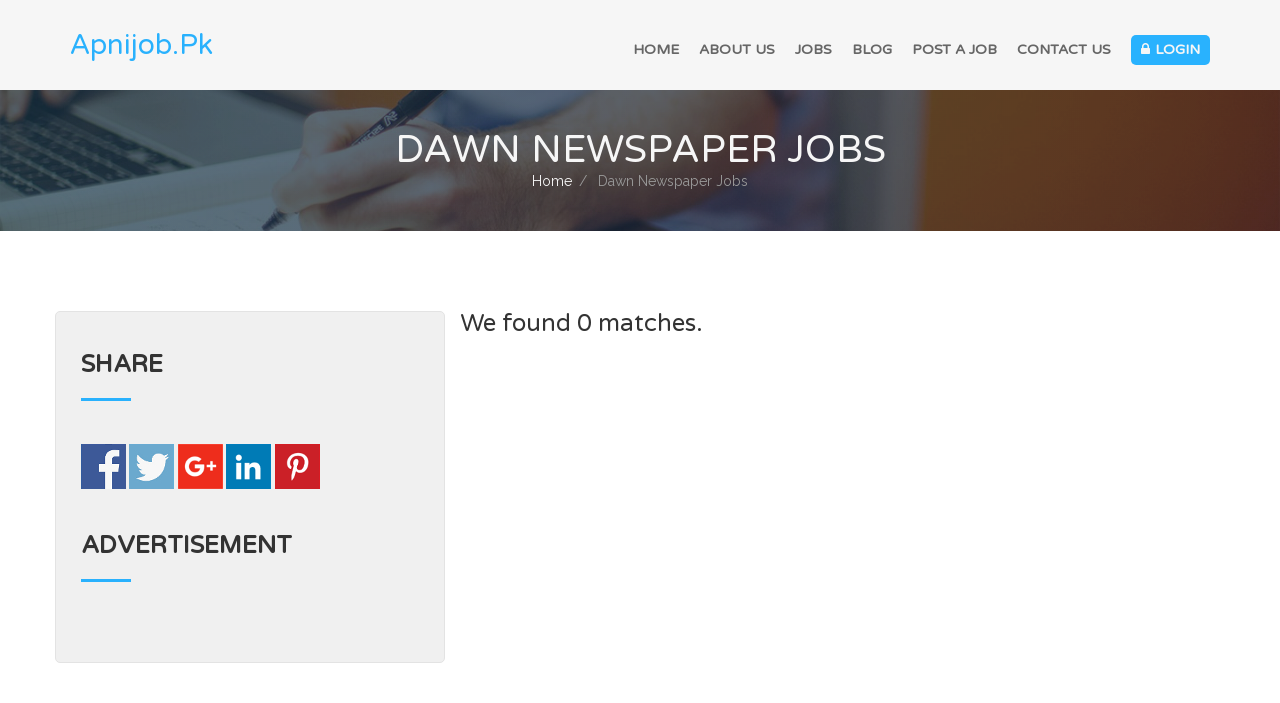

--- FILE ---
content_type: text/css
request_url: https://apnijob.pk/wp-content/themes/fjip/css/responsive.css
body_size: 3471
content:
/*------------------------------------------
  Responsive Grid Media Queries
--------------------------------------------*/
/* ---- Start of min-width 992px and max-width 1024px CSS ---- */
@media all and (min-width: 992px) and (max-width: 1200px) {
    /**************** 
		MAIN MENU
	****************/
    .navbar .navbar-nav > li > a {
        padding: 5px;
    }
    /**************** 
		LATEST NEWS SECTION
	****************/
    section#latest-news .blog-post .post-info:before,
    section#latest-news .blog-post .post-info:after {
        display: none;
    }
}

/* ---- Start of max-width 992px CSS ---- */

@media (max-width: 992px) {
    /**************** 
		MAIN MENU
	****************/
    /* Version 1 */
    nav.navbar {
        padding: 0;
    }
    .navbar-brand img {
        height: 34px;
    }
    .navbar-header {
        float: right !important;
    }
    .navbar-toggle {
        display: block !important;
        float: right !important;
        border-color: #443088 !important;
        margin-top: 15px;
        margin-right: 0;
    }
    .navbar-default .navbar-toggle .icon-bar {
        background: #443088;
    }
    .navbar-toggle:focus,
    .navbar-toggle:hover {
        background: none !important;
    }
    .navbar-collapse {
        display: none;
    }
    div#main-nav {
        max-height: 100% !important;
        height: 100% !important;
        border: 0;
        overflow-y: scroll !important;
    }
    div#main-nav ul.nav.navbar-nav {
        height: 100%;
        margin: 0;
        width: 100%;
    }
    div#main-nav ul li {
        width: 100%;
    }
    div#main-nav ul li a {
        padding: 10px 30px;
        z-index: 100;
        display: block;
        border-bottom: 1px solid #e3e3e3;
    }
    div#main-nav ul li:last-child a {
        border-bottom: 0;
    }
    div#main-nav ul li.open > a,
    div#main-nav ul li > a:hover {
        color: #666 !important;
    }
    div#main-nav ul li a i {
        display: inline-block;
        float: right;
    }
    /* Mobile Menu Title */
    .navbar .navbar-nav > li.mobile-title {
        display: block;
        text-transform: uppercase;
        color: #666;
        text-align: center;
        padding: 25px 0;
        border-bottom: 1px solid #e3e3e3;
    }
    /* Login Button */
    div#main-nav ul li.login-btn {
        margin: 25px 0 0 0;
    }
    div#main-nav ul li.login-btn a {
        width: 75%;
        margin: 0 auto;
        text-align: center;
    }
    div#main-nav ul li.login-btn a:hover {
        color: #f6f6f6 !important;
    }
    div#main-nav ul li.login-btn a i {
        float: none;
        padding-right: 5px;
    }
    /* Version 2 */
    .header2 nav {
        padding: 20px 0;
    }
    .header2 .navbar-header {
        display: inline-block;
        float: none !important;
        vertical-align: top;
        width: 100%;
        padding-top: 20px;
    }
    .header2 .navbar-header .navbar-toggle {
        float: none !important;
        margin: 0 auto;
    }
    /* Version 3 */
    .header3 .top-bar,
    .header3 .top-bar .social-btns {
        text-align: center;
    }
    /*********** Dropdown - Menu *************/
    #main-nav .navbar-nav .dropdown .dropdown-menu {
        display: none;
        position: relative;
        width: 100%;
        max-width: 100% !important;
        background: #f0f0f0;
        border-radius: 0 !important;
        border: 0;
        float: none;
        padding: 0;
        margin: 0;
        box-shadow: none;
        left: 0;
        -webkit-transform: translateX(0);
        -moz-transform: translateX(0);
        -ms-transform: translateX(0);
        -o-transform: translateX(0);
        transform: translateX(0);
    }
    #main-nav .navbar-nav .dropdown.open .dropdown-menu {
        display: block;
        -webkit-transform: translateX(0);
        -moz-transform: translateX(0);
        -ms-transform: translateX(0);
        -o-transform: translateX(0);
        transform: translateX(0);
    }
    #main-nav .navbar-nav .dropdown .dropdown-menu li a {
        color: #999 !important;
        padding: 10px 0 10px 45px !important;
        border: 0 !important;
    }
    #main-nav .navbar-nav .dropdown-menu > li > a i {
        right: 30px !important;
    }
    #main-nav .navbar-nav .simple-menu .dropdown-menu > .dropdown-submenu.open a i {
        transform: rotate(90deg);
    }
    /****** Mega Menu Dropdown ********/
    #main-nav .navbar-nav .mega-menu .dropdown-menu li {
        padding: 0;
    }
    #main-nav .navbar-nav .mega-menu.open .dropdown-menu .mega-menu-inner,
    #main-nav .navbar-nav .mega-menu.open .dropdown-menu .mega-menu-inner ul li {
        padding: 0;
    }
    #main-nav .navbar-nav .mega-menu.open .dropdown-menu .mega-menu-inner ul li.menu-title {
        background: #e3e3e3;
        color: #666;
        padding: 10px 45px;
        margin: 0;
        border: 0;
    }
    #main-nav .navbar-nav .mega-menu.open .dropdown-menu .mega-menu-inner ul li a {
        font-size: 12px;
        color: #999 !important;
        padding-left: 60px !important;
    }
    /****** Dropdown Submenu ********/
    #main-nav .navbar-nav .simple-menu .dropdown-menu > .dropdown-submenu > a {
        background: #e3e3e3;
        color: #666 !important;
    }
    #main-nav .navbar-nav .dropdown-menu > .dropdown-submenu > .dropdown-menu {
        top: 0;
        left: 0 !important;
        visibility: visible;
        display: none;
        position: relative;
        width: 100%;
        max-width: 100% !important;
        background: #f0f0f0;
        border-radius: 0 !important;
        border: 0;
        float: none;
        padding: 0;
        margin: 0;
        box-shadow: none;
        left: 0;
    }
    #main-nav .navbar-nav .dropdown-menu > .dropdown-submenu.open > .dropdown-menu {
        display: block;
    }
    #main-nav .navbar-nav .dropdown-menu > .dropdown-submenu.open > .dropdown-menu li a {
        font-size: 12px;
        padding-left: 60px !important;
    }
    /**************** 
		PUSH MENU
	****************/
    .collapse {
        display: block !important;
    }
    /* General styles for all menus */
    .cbp-spmenu {
        background: #f6f6f6;
        position: fixed;
        padding: 0;
        margin: 0 !important;
        overflow-x: hidden;
        overflow-y: visible;
        display: block;
        visibility: visible !important;
    }
    /* Orientation-dependent styles for the content of the menu */
    .cbp-spmenu-vertical {
        width: 260px;
        height: 100%;
        top: 0;
        z-index: 1000;
    }
    .cbp-spmenu-horizontal {
        width: 100%;
        height: 150px;
        left: 0;
        z-index: 1000;
        overflow: hidden;
    }
    .cbp-spmenu-horizontal h3 {
        height: 100%;
        width: 20%;
        float: left;
    }
    .cbp-spmenu-horizontal a {
        float: left;
        width: 20%;
        padding: 0.8em;
        border-left: 1px solid #258ecd;
    }
    /* Vertical menu that slides from the left or right */
    .cbp-spmenu-left {
        left: -260px;
    }
    .cbp-spmenu-right {
        right: -260px;
    }
    .cbp-spmenu-left.cbp-spmenu-open {
        left: 0px;
    }
    .cbp-spmenu-right.cbp-spmenu-open {
        right: 0px;
    }
    /* Horizontal menu that slides from the top or bottom */
    .cbp-spmenu-top {
        top: -150px;
    }
    .cbp-spmenu-bottom {
        bottom: -150px;
    }
    .cbp-spmenu-top.cbp-spmenu-open {
        top: 0px;
    }
    .cbp-spmenu-bottom.cbp-spmenu-open {
        bottom: 0px;
    }
    /* Push classes applied to the body */
    .cbp-spmenu-push {
        overflow-x: hidden;
        position: relative;
        left: 0;
    }
    .cbp-spmenu-push-toright {
        left: 260px;
    }
    .cbp-spmenu-push-toleft {
        left: -260px;
    }
    /* Transitions */
    .cbp-spmenu,
    .cbp-spmenu-push {
        -webkit-transition: all 0.3s ease;
        -moz-transition: all 0.3s ease;
        -ms-transition: all 0.3s ease;
        -o-transition: all 0.3s ease;
        transition: all 0.3s ease;
    }
    /**************** 
		MAIN JOB SECTION
	****************/
    form.job-search-form .col-sm-12 {
        padding-top: 15px;
    }
    form.job-search-form .col-sm-12:first-child {
        padding-top: 0;
    }
    /**************** 
		POPULAR CATEGORIES
	****************/
    section#categories .cat-wrapper {
        margin-bottom: 40px;
    }
    section#categories .row .cat-wrapper:nth-child(3),
    section#categories .row .cat-wrapper:nth-child(4) {
        
    }
    /**************** 
		JOB POST SECTION
	****************/
    section#job-post h2 {
        text-align: center;
    }
    section#job-post .job-post-sidebar {
        margin-top: 60px;
    }
    /**************** 
		LATEST NEWS SECTION
	****************/
    section#latest-news .col-md-4.col-xs-12 {
        margin-bottom: 60px;
    }
    section#latest-news .col-md-4.col-xs-12:nth-child(4) {
        margin-bottom: 0;
    }
    section#latest-news .blog-post .post-info:before,
    section#latest-news .blog-post .post-info:after {
        display: none;
    }
    section#latest-news .blog-post .post-info {
        padding: 40px;
        text-align: center;
    }
    /* Version 3 */
    section#latest-news2 .blog-post-featured {
        margin-top: 40px;
    }
    /**************** 
		CARIERA APP SECTION
	****************/
    section.cariera-app {
        text-align: center;
    }
    /**************** 
		FOOTERS
	****************/
    /****** Footer 1 ********/
    footer .footer-info .col-sm-6.col-xs-6 {
        margin-bottom: 60px;
    }
    footer .footer-info .col-sm-6.col-xs-6:nth-child(3),
    footer .footer-info .col-sm-6.col-xs-6:nth-child(4) {
        margin-bottom: 0;
    }
    footer .footer-info .footer-posts {
        clear: both;
    }
    .footer4 .footer-info .col-sm-6.col-xs-6 {
        margin-bottom: 0;
    }
    /**************** 
		PAGES
	****************/
    /****** Contact Us ********/
    .gmaps {
        margin-top: 40px;
    }
    .gmaps #map {
        width: 100%;
    }
    /****** Job Page ********/
    section.job-header {
        text-align: center;
    }
    section.job-header .btn-blue {
        float: none !important;
        margin-top: 40px;
    }
    section#job-page .company-info .job-company {
        margin: 0 auto;
    }
    section#job-page .company-info .job-company-info {
        text-align: center;
    }
    section#job-page .job-sidebar {
        margin-top: 60px;
    }
    /****** 404 ********/
    section#page-not-found {
        background: #fff;
    }
    /****** Candidate Profile ********/
    section#candidate-profile .candidate-profile .profile-descr {
        margin-top: 60px;
    }
    section#candidate-profile .profile-info li {
        width: 49%;
    }
    /****** Company Page ********/
    section#company-profile .company-profile .profile-photo {
        width: 50%;
        margin: 0 auto;
    }
    .company-profile .profile-descr {
        text-align: center;
        margin-top: 60px;
    }
    section#company-profile2 .company-profile .profile-descr {
        margin-top: 0;
    }
    section#company-profile .profile-info li {
        width: 30%;
    }
    /****** Search Jobs ********/
    section.search-jobs .job-post-sidebar {
        margin-bottom: 80px;
    }
    /****** About Us ********/
    section.about-us .about-video {
        margin-top: 60px;
    }
    section.about-process .col-md-4 {
        margin-bottom: 60px;
    }
    section.about-process .col-md-4:last-child {
        margin-bottom: 0;
    }
    /****** Pricing Tables ********/
    .pricing-table {
        margin-top: 80px;
    }
    .pricing-table:first-child {
        margin-top: 0;
    }
    /**************** 
		BLOG
	****************/
    /****** Blog Listing - Version 1 ********/
    section#version1.blog-listing article.blog-post .blog-thumbnail img {
        height: 350px;
    }
    section#version1.blog-listing article.blog-post .blog-desc {
        padding-left: 0;
        margin-top: 40px;
    }
    /****** Blog - Sidebar ********/
    .blog-sidebar {
        margin-top: 80px;
    }
    /****** Single Blog Post ********/
    section#blog-post .post-content-wrapper {
        padding: 0;
    }
    section#blog-post ul.social li {
        margin-bottom: 20px;
    }
    section#blog-post .post-quote blockquote {
        padding: 100px 0;
    }
    /**************** 
		SHOP
	****************/
    /****** Shop - Sidebar ********/
    .shop-sidebar {
        margin-top: 80px;
    }
    /****** Cart Page *******/
    .cart-item .proceed-checkout {
        margin-top: 20px;
        text-align: center;
    }
    .cart-total {
        margin-top: 60px;
    }
    .cart-total h4 {
        padding: 20px !important;
    }
    /* Checkout Page */
    section.shop .collapse {
        display: none !important;
    }
    section.shop .collapse.in {
        display: block !important;
    }
}


/* ---- End of max-width 992px CSS ---- */


/* ---- Start of min-width 480px and max-width 768px CSS ---- */

@media all and (min-width: 480px) and (max-width: 768px) {}


/* ---- End of min-width 480px and max-width 768px CSS ---- */


/* ---- Start of max-width 767px CSS ---- */

@media all and (max-width: 767px) {
    /**************** 
		MAIN JOB SECTION
	****************/
    section#main h1 {
        font-size: 45px;
    }
    /* version 2 */
    .swiper-button-next,
    .swiper-button-prev {
        display: none;
    }
    /**************** 
		POPULAR CATEGORIES
	****************/
    section#categories .row .cat-wrapper:nth-child(3) {
        margin-bottom: 40px;
    }
    section#categories .category .category-descr {
        -webkit-transform: scale(1.2);
        -moz-transform: scale(1.2);
        -ms-transform: scale(1.2);
        -o-transform: scale(1.2);
        transform: scale(1.2);
    }
    /**************** 
		COUNTUP SECTION
	****************/
    section#countup .container > div {
        margin-bottom: 40px;
    }
    section#countup .container > div:last-child {
        margin-bottom: 0;
    }
    /**************** 
		TESTIMONIALS SECTION
	****************/
    .testimonial .owl-item .item .review blockquote {
        padding: 80px 40px;
    }
    /**************** 
		GET STARTED SECTION
	****************/
    section.get-started {
        text-align: center;
    }
    section.get-started a {
        margin-top: 30px;
    }
    /**************** 
		FOOTERS
	****************/
    /****** Footer 1 *******/
    footer .footer-info .footer-newsletter .supporter-image {
        margin: 15px !important;
    }
    footer .copyright {
        text-align: center;
    }
    footer .social-btns {
        text-align: center !important;
    }
    /**************** 
		PAGES
	****************/
    /****** Page Headers *******/
    section.page-header2 {
        text-align: center;
    }
    section.page-header2 .breadcrumb {
        text-align: center;
    }
    section.page-header3 {
        text-align: center;
    }
    section.page-header3 .breadcrumb {
        text-align: center;
    }
    /****** Coming Soon Page *******/
    .coming-soon {
        background: -moz-linear-gradient(to right, #29b2fe -20%, #443088 120%);
        background: -webkit-linear-gradient(to right, #29b2fe -20%, #443088 120%);
        background: linear-gradient(to right, #29b2fe -20%, #443088 120%);
    }
    .coming-main .mailchimp .form-group input,
    .coming-main .mailchimp .form-group button {
        display: inline-block;
    }
    /**************** 
		SHOP
	****************/
    /****** Cart Page *******/
    table.cart .quantity .minus,
    table.cart .quantity .plus,
    table.cart .quantity .qty {
        float: none;
        width: 100%;
    }
}


/* ---- End of max-width 767px CSS ---- */


/* ---- Start of max-width 580px CSS ---- */

@media all and (max-width: 580px) {
    /**************** 
		JOB POST SECTION
	****************/
    .job-post-wrapper .single-job-post {
        padding: 30px 15px;
    }
    .job-post-wrapper .single-job-post > div {
        width: 100%;
        text-align: center;
    }
    .job-post-wrapper .single-job-post > div:last-child {
        padding: 0;
    }
    .job-post-wrapper .single-job-post .job-company {
        margin: 0 auto;
    }
    .job-post-wrapper .single-job-post .job-title,
    .job-post-wrapper .single-job-post .job-info {
        padding: 0;
    }
    .job-post-wrapper .single-job-post .job-category {
        float: none;
    }
    /**************** 
		LATEST NEWS SECTION
	****************/
    section#latest-news .blog-post .post-info {
        padding: 40px 20px;
    }
    /**************** 
		FOOTERS
	****************/
    footer .footer-info .col-sm-6.col-xs-6 {
        width: 100%;
    }
    footer .footer-info .col-sm-6.col-xs-6:nth-child(3) {
        margin-bottom: 60px;
    }
    /****** Footer 4 *******/
    .footer4 .footer-info .col-sm-6.col-xs-6:nth-child(1) {
        margin-bottom: 60px;
    }
    /**************** 
		PAGES
	****************/
    /****** Find Candidates Page *******/
    section.find-candidate form div:first-child {
        width: 100%;
    }
    section.find-candidate form div:last-child {
        width: 100%;
        text-align: center;
        margin-top: 20px;
    }
    section.find-candidate .candidate-wrapper .single-candidate {
        padding: 30px 15px;
    }
    section.find-candidate .candidate-wrapper .single-candidate > div {
        width: 100%;
        text-align: center;
    }
    section.find-candidate .candidate-wrapper .single-candidate .candidate-img {
        margin: 0 auto;
    }
    section.find-candidate .candidate-wrapper .single-candidate .candidate-cta {
        float: none;
        padding: 0
    }
    /****** Company Page ********/
    section#company-profile .company-profile .profile-photo {
        width: 100%;
    }
    section#company-profile .company-profile > div:first-child {
        width: 100%;
        margin-left: 0;
    }
    section#company-profile .profile-info li {
        width: 100%;
    }
    section.company-jobs .single-job-post {
        padding: 30px 15px;
    }
    section.company-jobs .single-job-post > div {
        width: 100%;
        text-align: center;
    }
    section.company-jobs .single-job-post > div:last-child {
        padding: 0;
    }
    section.company-jobs .single-job-post .job-company {
        margin: 0 auto;
    }
    section.company-jobs .single-job-post .job-title,
    section.company-jobs .single-job-post .job-info {
        padding: 0;
    }
    section.company-jobs .single-job-post .job-category {
        float: none;
    }
    /**************** 
		BLOG
	****************/
    /****** Single Blog Post ********/
    #blog-comments .comments-list .comment-replies {
        margin-left: -50px;
    }
    #blog-comments .comments-list .comment-replied:before {
        content: '\f148';
        font-family: 'fontawesome';
        position: absolute;
        left: 20px;
        font-size: 28px;
        transform: scaleX(-1);
        color: #999;
        opacity: .5;
    }
}


/* ---- End of max-width 580px CSS ---- */


/* ---- Start of max-width 480px CSS ---- */

@media all and (max-width: 480px) {
    /**************** 
		LATEST NEWS SECTION
	****************/
    /* Version 3 */
    section#latest-news2 .blog-post .post-info,
    section#latest-news2 .blog-post-featured .post-info {
        padding-left: 20px;
    }
    section#latest-news2 .blog-post-featured {
        height: 400px;
    }
    /**************** 
		PAGES
	****************/
    /****** Coming Soon Page *******/
    .coming-main h3 {
        padding-top: 20px;
    }
    .coming-main .mailchimp .form-group input,
    .coming-main .mailchimp .form-group button {
        width: 100%;
    }
    .coming-main .mailchimp .form-group button {
        margin-left: 0;
        margin-top: 10px;
    }
    /****** Candidate Profile ********/
    section#candidate-profile .profile-title {
        text-align: center;
    }
    section#candidate-profile .profile-info li {
        width: 100%;
    }
    .skill-bar-percent {
        display: none;
    }
    section.portfolio .portfolio-grid .element {
        width: 100%;
    }
    section.education .item-block .education-header {
        text-align: center;
    }
    section.education .item-block .education-header img {
        float: none;
        margin: 0;
    }
    section.education .item-block .education-header > div {
        margin-top: 20px;
    }
    section.education .item-block .education-header > div h5 {
        padding-top: 10px;
    }
    section.education .item-block .education-header h6 {
        float: none !important;
        padding-top: 20px;
        line-height: 1 !important;
    }
    section.work-experience .item-block .experience-header {
        text-align: center;
    }
    section.work-experience .item-block .experience-header img {
        float: none;
        display: block;
        margin: 0 auto;
    }
    section.work-experience .item-block .experience-header > div {
        margin-top: 20px;
        display: block;
    }
    section.work-experience .item-block .experience-header h6 {
        float: none !important;
        padding-top: 10px;
        line-height: 1 !important;
    }
    /****** Search Jobs ********/
    section#version4.search-jobs .item-block .job-post-header {
        text-align: center;
    }
    section#version4.search-jobs .item-block .job-post-header img {
        float: none;
        display: block;
        margin: 0 auto;
    }
    section#version4.search-jobs .item-block .job-post-header > div {
        margin-top: 20px;
        display: block;
    }
    section#version4.search-jobs .item-block .job-post-header > ul {
        float: none !important;
        padding: 0;
        text-align: center;
        margin-top: 20px;
    }
    section#version4.search-jobs .item-block .job-post-footer > div {
        padding: 5px 0;
    }
    /**************** 
		SHOP
	****************/
    /****** Single Product Page *******/
    .product-wrapper .comments-list .comment-body .comment-rating {
        display: block;
        width: 100%;
        margin: 0;
        padding: 5px 0;
    }
}


/* ---- End of max-width 480px CSS ---- */


/* ---- Start of max-width 420px CSS ---- */

@media all and (max-width: 420px) {
    /**************** 
		SLIDER
	****************/
    /**************** 
		PAGES
	****************/
    /****** Login - Register Page ********/
    section#login .login-box form {
        padding: 40px 20px;
    }
    section#login .login-box form .col-xs-6 {
        width: 100%;
        text-align: center;
        padding-top: 10px;
    }
}


/* ---- End of max-width 420px CSS ---- */


/* ---- Start of max-width 380px CSS ---- */

@media all and (max-width: 380px) {
    /**************** 
		CARIERA APP SECTION
	****************/
    section.cariera-app .app-wrapper {
        height: 200px;
    }
}


/* ---- End of max-width 380px CSS ---- */


/* ---- Start of max-width 350px CSS ---- */

@media all and (max-width: 350px) {
    /**************** 
		JOB POST SECTION
	****************/
    ul.pagination li a {
        margin-bottom: 15px;
        display: inline-block;
    }
    .featured-job-info .job-title h5,
    .featured-job-info .job-title a {
        float: none !important;
    }
    /**************** 
		BLOG
	****************/
    /****** Single Blog Post ********/
    #blog-comments .comments-list .comment-body .comment-reply {
        margin: 0;
    }
}


/* ---- End of max-width 350px CSS ---- */


/* ---- Start of max-height 420px CSS ---- */

@media screen and (max-height: 420px) {}

--- FILE ---
content_type: application/javascript
request_url: https://apnijob.pk/wp-content/themes/fjip/js/custom.js
body_size: 6361
content:
(function ($) {
    "use strict";
	// Popover
	jQuery('.ppover').popover();
    // Head Height LI's
    jQuery('._tables ._body ul').each(function () {
        var elementHeights = jQuery(this).find('li').map(function() {
            return jQuery(this).height();
        }).get();
        var maxHeight = Math.max.apply(null, elementHeights);
        jQuery(this).find('li').height(maxHeight);
    });
    // Body Height LI's
    jQuery('._tables ._head ul').each(function () {
        var elementHeights = jQuery(this).find('li').map(function() {
            return jQuery(this).height();
        }).get();
        var maxHeight = Math.max.apply(null, elementHeights);
        jQuery(this).find('li').height(maxHeight);
    });
    // Head LI's
    var li_length = jQuery('._tables ._head ul li').length;
    var cal_length = 100/li_length;
    jQuery('._tables ._head ul li').each(function(){
        jQuery(this).css('width',cal_length+'%');
    });
    // Body LI's
    jQuery('._tables ._body ul li').each(function(){
        jQuery(this).css('width',cal_length+'%');
    });
    jQuery('#wppb-submit,.submit.button').each(function(){
        jQuery(this).addClass('btn btn-blue btn-effect');
    });
    jQuery('.bside .wysija-input').each(function(){
        jQuery(this).addClass('form-control');
    });
    jQuery('.bside .wysija-submit').each(function(){
        jQuery(this).addClass('btn btn-blue btn-effect mt20');
    });
    jQuery('.bside.widget_categories,.bside.widget_archive,.list-custom-taxonomy-widget').each(function(){
        jQuery(this).find('ul').addClass('sidebar-list');
    });
    $(window).on('load', function () {
    }); // end of window load function
    $(document).ready(function () {
        /*----------------------------------------------------
          STICKY HEADER
        ----------------------------------------------------*/
        // Calculating Header Height
        var header = $('header.sticky'),
            headerHeight = header.outerHeight();
        // Applying Header Height to the next Section
        header.next().css({
            'margin-top': headerHeight
        });
        /*----------------------------------------------------
           MENU
         ----------------------------------------------------*/
        var dropdown = $('.dropdown'),
            dropdownSubmenu = $('.dropdown-submenu'),
            dropdown_link = $('.dropdown > a'),
            dropdownSubmenu_link = $('.dropdown-submenu > a');
        if ($(window).width() > 992) {
            // Dropdown Function for all devices > 992px
            $(dropdown).on('mouseenter mouseleave tap', function () {
                $(this).toggleClass("open");
            });
            // Dropdown Submenu Function for all devices > 992px
            $(dropdownSubmenu).on('mouseenter mouseleave tap', function () {
                $(this).toggleClass("open");
            });
        } else {
            // Dropdown Function for all devices < 992px
            $(dropdown_link).on('click', function (e) {
                $(this).parent().siblings().removeClass('open').find('.dropdown-submenu').removeClass('open');
                $(this).parent().toggleClass('open').find('.dropdown-submenu').removeClass('open');
            });
            // Dropdown Submenu Function for all devices < 992px
            $(dropdownSubmenu_link).on('click', function (e) {
                $(this).parent().siblings().removeClass('open');
                $(this).parent().toggleClass('open');
            });
        }
        // If not enough space in right, display the submenu in the left
        function fixPositionSubmenu() {
            var menu = $('#main-nav .navbar-nav .dropdown-menu > .dropdown-submenu > .dropdown-menu');
            menu.each(function (e) {
                var leftPos = $(this).parent().offset().left + $(this).parent().width();
                if (leftPos + $(this).width() > $("body").width()) {
                    $(this).addClass("left");
                } else {
                    $(this).removeClass("left");
                }
            });
        }
        // calling the function
        fixPositionSubmenu();
        /*----------------------------------------------------
           PUSH MENU FOR DEVICES
         ----------------------------------------------------*/
        $.fn.jPushMenu = function (customOptions) {
            var o = $.extend({}, $.fn.jPushMenu.defaultOptions, customOptions);
            /* add class to the body.*/
            $('body').addClass(o.bodyClass);
            $(this).addClass('jPushMenuBtn');
            $(this).on('click', function () {
                var target = '',
                    push_direction = '';
                if ($(this).is('.' + o.showLeftClass)) {
                    target = '.cbp-spmenu-left';
                    push_direction = 'toright';
                } else if ($(this).is('.' + o.showRightClass)) {
                    target = '.cbp-spmenu-right';
                    push_direction = 'toleft';
                } else if ($(this).is('.' + o.showTopClass)) {
                    target = '.cbp-spmenu-top';
                } else if ($(this).is('.' + o.showBottomClass)) {
                    target = '.cbp-spmenu-bottom';
                }
                $(this).toggleClass(o.activeClass);
                $(target).toggleClass(o.menuOpenClass);
                if ($(this).is('.' + o.pushBodyClass)) {
                    $('body').toggleClass('cbp-spmenu-push-' + push_direction);
                }
                /* disable all other button*/
                $('.jPushMenuBtn').not($(this)).toggleClass('disabled');
                return false;
            });
            var jPushMenu = {
                close: function (o) {
                    $('.jPushMenuBtn,body,.cbp-spmenu').removeClass('disabled active cbp-spmenu-open cbp-spmenu-push-toleft cbp-spmenu-push-toright');
                }
            }
            if (o.closeOnClickOutside) {
                $(document).on('click', function () {
                    jPushMenu.close();
                });
                $(document).on('click touchstart', function () {
                    jPushMenu.close();
                });
                $('.cbp-spmenu,.toggle-menu').on('click', function (e) {
                    e.stopPropagation();
                });
                $('.cbp-spmenu,.toggle-menu').on('click touchstart', function (e) {
                    e.stopPropagation();
                });
            }
            // On Click Link
            if (o.closeOnClickLink) {
                $('.cbp-spmenu a').on('click', function () {
                    jPushMenu.close();
                });
            }
        };
        /* in case you want to customize class name,
         *  do not directly edit here, use function parameter when call jPushMenu.
         */
        $.fn.jPushMenu.defaultOptions = {
            bodyClass: 'cbp-spmenu-push',
            activeClass: 'menu-active',
            showLeftClass: 'menu-left',
            showRightClass: 'menu-right',
            showTopClass: 'menu-top',
            showBottomClass: 'menu-bottom',
            menuOpenClass: 'cbp-spmenu-open',
            pushBodyClass: 'push-body',
            closeOnClickOutside: true,
            closeOnClickInside: true,
            closeOnClickLink: false
        };
        //initilizer
        var toggleMenu = $('.toggle-menu');
        $(toggleMenu).jPushMenu({
            closeOnClickLink: false
        });
        /*----------------------------------------------------
           BUTTON EFFECT
         ----------------------------------------------------*/
        var button = $('.btn-effect');
        $(button).on('click', function (e) {
            // Remove any old one
            $('.ripple').remove();
            // Setup
            var posX = $(this).offset().left,
                posY = $(this).offset().top,
                buttonWidth = $(this).width(),
                buttonHeight = $(this).height();
            // Add the element
            $(this).prepend("<span class='ripple'></span>");
            // Make it round!
            if (buttonWidth >= buttonHeight) {
                buttonHeight = buttonWidth;
            } else {
                buttonWidth = buttonHeight;
            }
            // Get the center of the element
            var x = e.pageX - posX - buttonWidth / 2;
            var y = e.pageY - posY - buttonHeight / 2;
            // Add the ripples CSS and start the animation
            $('.ripple').css({
                width: buttonWidth,
                height: buttonHeight,
                top: y + 'px',
                left: x + 'px'
            }).addClass("rippleEffect");
        });
        /*----------------------------------------------------
           CONVERTING SELECT TAGS INTO UL
         ----------------------------------------------------*/
        var selectPicker = $('.selectpicker');
        $(selectPicker).selectpicker();
        /*----------------------------------------------------
          LOGIN POP UP FUNCTION
        ----------------------------------------------------*/
        var $form_modal = $('.cd-user-modal'),
            $form_login = $form_modal.find('#cd-login'),
            $form_signup = $form_modal.find('#cd-signup'),
            $form_forgot_password = $form_modal.find('#cd-reset-password'),
            $form_modal_tab = $('.cd-switcher'),
            $tab_login = $form_modal_tab.children('li').eq(0).children('a'),
            $tab_signup = $form_modal_tab.children('li').eq(1).children('a'),
            $main_nav = $('#main-nav ul .login-btn');
        //open modal
        $main_nav.on('click', function (event) {
            if ($(event.target).is($main_nav)) {
                // on mobile open the submenu
                $(this).children('').addClass('is-visible');
            } else {
                // on mobile close submenu
                $main_nav.children('').removeClass('is-visible');
                //show modal layer
                $form_modal.addClass('is-visible');
                //show the selected form
                ($(event.target).is('#modal_trigger')) ? login_selected(): login_page();
            }
        });
        //close modal
        $('.cd-user-modal').on('click', function (event) {
            if ($(event.target).is($form_modal) || $(event.target).is('.cd-close-form')) {
                $form_modal.removeClass('is-visible');
            }
        });
        //close modal when clicking the esc keyboard button
        $(document).on('keyup', function (event) {
            if (event.which == '27') {
                $form_modal.removeClass('is-visible');
            }
        });
        //switch from a tab to another
        $form_modal_tab.on('click', function (event) {
            event.preventDefault();
            ($(event.target).is($tab_login)) ? login_selected(): signup_selected();
        });
        function login_selected() {
            $form_login.addClass('is-selected');
            $form_signup.removeClass('is-selected');
            $form_forgot_password.removeClass('is-selected');
            $tab_login.addClass('selected');
            $tab_signup.removeClass('selected');
        }
        function signup_selected() {
            $form_login.removeClass('is-selected');
            $form_signup.addClass('is-selected');
            $form_forgot_password.removeClass('is-selected');
            $tab_login.removeClass('selected');
            $tab_signup.addClass('selected');
        }
        /*----------------------------------------------------
          INITIALIZE SWIPER
        ----------------------------------------------------*/
        var swiper = new Swiper('.swiper-container', {
            prevButton: '.swiper-button-prev',
            nextButton: '.swiper-button-next',
            autoplay: 5000,
            loop: true
        });
        /*----------------------------------------------------
          MATCHING HEIGHT
        ----------------------------------------------------*/
        // Calculating Signup Sections Height
        var signupHeight = $('section#signup-video .signup-sec').outerHeight();
        // Applying Signup Sections Height into the Video Section
        $('section#signup-video .video-sec').css({
            "height": signupHeight
        });
        /*----------------------------------------------------
          MAGNIFIC POP UP
        ----------------------------------------------------*/
        var images_popup = $('.hover-zoom'),
            video_popup = $('.popup-video');
        // pop up for images
        $(images_popup).magnificPopup({
            type: 'image',
            mainClass: 'mfp-fade',
            fixedContentPos: false,
            retina: {
                ratio: 1, // Increase this number to enable retina image support.
                replaceSrc: function (item, ratio) {
                    return item.src.replace(/\.\w+$/, function (m) {
                        return '@2x' + m;
                    });
                }
            },
            zoom: {
                enabled: false, // change to 'false' if you want to disable the zoming effect
                duration: 600, // duration of the effect, in milliseconds
                easing: 'ease-in-out', // CSS transition easing function
                opener: function (openerElement) {
                    return openerElement.is('img') ? openerElement : openerElement.find('img');
                }
            }
        });
        // pop up for videos
        $(video_popup).magnificPopup({
            type: 'iframe',
            mainClass: 'mfp-fade',
            iframe: {
                markup: '<div class="mfp-iframe-scaler">' +
                    '<div class="mfp-close"></div>' +
                    '<iframe class="mfp-iframe" frameborder="0" allowfullscreen></iframe>' +
                    '</div>', // HTML markup of popup, `mfp-close` will be replaced by the close button
                patterns: {
                    youtube: {
                        index: 'youtube.com/', // String that detects type of video (in this case YouTube). Simply via url.indexOf(index).
                        id: 'v=', // String that splits URL in a two parts, second part should be %id%
                        // Or null - full URL will be returned
                        // Or a function that should return %id%, for example:
                        // id: function(url) { return 'parsed id'; }
                        src: '//www.youtube.com/embed/%id%?autoplay=1' // URL that will be set as a source for iframe.
                    },
                    vimeo: {
                        index: 'vimeo.com/',
                        id: '/',
                        src: '//player.vimeo.com/video/%id%?autoplay=1'
                    },
                    gmaps: {
                        index: '//maps.google.',
                        src: '%id%&output=embed'
                    }
                    // you may add here more sources
                },
                srcAction: 'iframe_src', // Templating object key. First part defines CSS selector, second attribute. "iframe_src" means: find "iframe" and set attribute "src".
            }
        });
        /*----------------------------------------------------
          INITIALIZE COUNT UP
        ----------------------------------------------------*/
        $('section#countup').on('inview', function (event, visible, visiblePartX, visiblePartY) {
            if (visible) {
                $(this).find('.counter').each(function () {
                    var $this = $(this);
                    $('.counter').countTo({
                        speed: 3000,
                        refreshInterval: 50
                    });
                });
                $(this).unbind('inview');
            }
        });
        /*----------------------------------------------------
          INITIALIZE OWL SLIDER
        ----------------------------------------------------*/
        var testimonial = $('.testimonial'),
            partnerSlider = $('.partners-slider'),
            post_thumbnail_slider = $('.post-thumbnail-slider'),
            productSlider = $('.product-slider'),
            relatedJobs = $('.related-jobs');
        // Initializing Owl Slider for Testimonial Section on the Home Version 1
        $(testimonial).owlCarousel({
            center: true,
            loop: true,
            nav: false,
            dots: false,
            autoplay: true, // set to "false" if you want to deactivate autoplay
            autoplaySpeed: 800,
            //Responsive
            responsive: {
                0: { // breakpoint from 0 up - small smartphones
                    items: 1
                },
                992: { // breakpoint from 992 up - desktop
                    items: 3
                }
            }
        })
        // Initializing Owl Slider for Partners Section
        $(partnerSlider).owlCarousel({
            loop: true,
            nav: false,
            dots: false,
            autoplay: true, // set to "false" if you want to deactive autoplay
            //Responsive
            responsive: {
                0: {
                    items: 2
                },
                479: {
                    items: 2
                },
                768: {
                    items: 3
                },
                992: {
                    items: 4
                },
                1199: {
                    items: 6
                }
            }
        })
        // Initializing Owl Slider for Blog Post - Thumbnail
        $(post_thumbnail_slider).owlCarousel({
            items: 1,
            loop: true,
            autoplay: false,
            //Navigation
            nav: true,
            dots: false,
            navSpeed: 800,
            navText: ['<i class="fa fa-angle-left"></i>', '<i class="fa fa-angle-right"></i>'],
        })
        // Initializing Owl Slider for Partners Section
        $(productSlider).owlCarousel({
            loop: true,
            nav: false,
            dots: true,
            autoplay: false, // set to "false" if you want to deactive autoplay
            //Responsive
            responsive: {
                0: {
                    items: 1
                }
            }
        })
        // Initializing Owl Slider for Partners Section
        $(relatedJobs).owlCarousel({
            loop: true,
            nav: false,
            dots: true,
            autoplay: false, // set to "false" if you want to deactive autoplay
            margin: 20,
            //Responsive
            responsive: {
                0: {
                    items: 1
                },
                479: {
                    items: 2
                },
                768: {
                    items: 3
                },
                992: {
                    items: 4
                }
            }
        });
        $('._test').owlCarousel({
            loop: true,
            nav: false,
            dots: false,
            autoplay: true, // set to "false" if you want to deactive autoplay
            //Responsive
            responsive: {
                0: {
                    items: 1
                },
                479: {
                    items: 1
                },
                768: {
                    items: 1
                },
                992: {
                    items: 1
                },
                1199: {
                    items: 1
                }
            }
        });
        /*----------------------------------------------------
          BACK TO TOP FUNCTION
        ----------------------------------------------------*/
        // window scroll after the "back to top" button is shown
        var offset = 400;
        // duration of the top scrolling animation (in ms)
        var scroll_top_duration = 600;
        // grab the "back to top" link
        var back_to_top = $('.back-top');
        //hide - show the "back to top" button
        $(window).scroll(function () {
            ($(this).scrollTop() > offset) ? back_to_top.addClass('back-top-visible'): back_to_top.removeClass('back-top-visible');
        });
        //smooth scroll to top
        back_to_top.on('click', function (event) {
            event.preventDefault();
            $('body,html').animate({
                scrollTop: 0,
            }, scroll_top_duration);
        });
        /*----------------------------------------------------
          CONTACT FORM
        ----------------------------------------------------*/
        $("#contact-form").on('submit', function (e) {
            e.preventDefault();
            //Get input field values from HTML form
            var user_name = $("input[name=name]").val();
            var user_email = $("input[name=email]").val();
            var user_phone = $("input[name=phone]").val();
            var user_subject = $("input[name=subject]").val();
            var user_message = $("textarea[name=message]").val();
            //Input validation
            var proceed = true; //Set proceed as true
            //If empty set border colors red
            if (user_name === "") {
                $("input[name=name]").css('border-color', 'red');
                proceed = false;
            }
            if (user_email === "") {
                $("input[name=email]").css('border-color', 'red');
                proceed = false;
            }
            if (user_message === "") {
                $("textarea[name=message]").css('border-color', 'red');
                proceed = false;
            }
            if (user_subject === "") {
                $("input[name=subject]").css('border-color', 'red');
                proceed = false;
            }
            //Everything it's ok...
            if (proceed) {
                //Data to be sent to server
                var post_data;
                var output;
                post_data = {
                    'user_name': user_name,
                    'user_email': user_email,
                    'user_phone': user_phone,
                    'user_subject': user_subject,
                    'user_message': user_message
                };
                //Ajax post data to server
                $.post('php/email.php', post_data, function (response) {
                    //Response server message
                    if (response.type === 'error') {
                        $("#contact-result").addClass('error');
                        output = response.text;
                        // Remove any Class after 5 sec
                        setTimeout(function () {
                            $("#contact-result").removeClass();
                        }, 5000);
                    } else {
                        $("#contact-result").removeClass().addClass('valid');
                        output = response.text;
                        // Remove any Class after 5 sec
                        setTimeout(function () {
                            $("#contact-result").removeClass();
                        }, 5000);
                        // If success clear inputs
                        $("input").val('');
                        $("textarea").val('');
                    }
                    $("#contact-result").html(output);
                }, 'json');
            }
        });
        //Reset border colors
        $("input, textarea").on("change keyup", function (event) {
            $("input, textarea").css('border-color', '');
        });
        /*----------------------------------------------------
          GOOGLE MAP
        ----------------------------------------------------*/
        window.initialize = function () {
            var map_selector = jQuery('#map');
            var data_latitude = map_selector.attr('data-latitude');
            var data_longitude = map_selector.attr('data-longitude');
            var data_marker = map_selector.attr('data-marker');
            var data_heading = map_selector.attr('data-heading');
            var data_text = map_selector.attr('data-text');
            var map;
            var bounds = new google.maps.LatLngBounds();
            // Google map Styles
            var mapOptions = {
                mapTypeId: 'roadmap',
                scrollwheel: false,
                draggable: true,
                styles: [{
                    "featureType": "administrative",
                    "elementType": "labels.text.fill",
                    "stylers": [{
                        "color": "#444444"
                    }]
                }, {
                    "featureType": "landscape",
                    "elementType": "all",
                    "stylers": [{
                        "color": "#f2f2f2"
                    }]
                }, {
                    "featureType": "poi",
                    "elementType": "all",
                    "stylers": [{
                        "visibility": "off"
                    }]
                }, {
                    "featureType": "road",
                    "elementType": "all",
                    "stylers": [{
                        "saturation": -100
                    }, {
                        "lightness": 45
                    }]
                }, {
                    "featureType": "road.highway",
                    "elementType": "all",
                    "stylers": [{
                        "visibility": "simplified"
                    }]
                }, {
                    "featureType": "road.arterial",
                    "elementType": "labels.icon",
                    "stylers": [{
                        "visibility": "off"
                    }]
                }, {
                    "featureType": "transit",
                    "elementType": "all",
                    "stylers": [{
                        "visibility": "off"
                    }]
                }, {
                    "featureType": "water",
                    "elementType": "all",
                    "stylers": [{
                        "color": "#46bcec"
                    }, {
                        "visibility": "on"
                    }]
                }]
            };
            // Display a map on the page
            map = new google.maps.Map(document.getElementById("map"), mapOptions);
            map.setTilt(45);
            // Enter your Company's Latitude & Longtitude to be shown on the map
            var markers = [
                [data_heading, data_latitude, data_longitude],
            ];
            // Info Window Content
            var infoWindowContent = [
                ['<div class="info_content">' +
                '<h5>'+data_heading+'</h5>' +
                '<p>'+data_text+'</p>' + '</div>']
            ];
            // Pin Icon
            var pin = data_marker;
            // Display multiple markers on a map
            var infoWindow = new google.maps.InfoWindow(),
                marker, i;
            // Loop through our array of markers & place each one on the map
            for (i = 0; i < markers.length; i++) {
                var position = new google.maps.LatLng(markers[i][1], markers[i][2]);
                bounds.extend(position);
                marker = new google.maps.Marker({
                    position: position,
                    map: map,
                    title: markers[i][0],
                    icon: pin
                });
                // Allow each marker to have an info window
                google.maps.event.addListener(marker, 'click', (function (marker, i) {
                    return function () {
                        infoWindow.setContent(infoWindowContent[i][0]);
                        infoWindow.open(map, marker);
                    }
                })(marker, i));
                // Automatically center the map fitting all markers on the screen
                map.fitBounds(bounds);
            }
            // Override our map zoom level once our fitBounds function runs (Make sure it only runs once)
            var boundsListener = google.maps.event.addListener((map), 'bounds_changed', function (event) {
                this.setZoom(15);
                google.maps.event.removeListener(boundsListener);
            });
        }
        /*----------------------------------------------------
          FAQ
        ----------------------------------------------------*/
        var topic = $('.topic .open'),
            question = $('.question'),
            liveSearch = $('.live-search-box');
        $(topic).on('click', function () {
            var container = $(this).parents(".topic");
            var answer = container.find(".answer");
            answer.slideToggle(200);
            if (container.hasClass("expanded")) {
                container.removeClass("expanded");
            } else {
                container.addClass("expanded");
            }
        });
        $(question).each(function () {
            $(this).attr('data-search-term', $(this).text().toLowerCase());
        });
        $(liveSearch).on('keyup', function () {
            var searchTerm = $(this).val().toLowerCase();
            $(question).each(function () {
                if ($(this).filter('[data-search-term *= ' + searchTerm + ']').length > 0 || searchTerm.length < 1) {
                    $(this).parent().parent().show();
                } else {
                    $(this).parent().parent().hide();
                }
            });
        });
        /*----------------------------------------------------
          TINYMCE TEXT EDITOR
        ----------------------------------------------------*/
        tinymce.init({
            selector: 'textarea.tinymce',
            height: 300,
            menubar: false,
            toolbar: 'undo redo | styleselect | bold italic | alignleft aligncenter alignright alignjustify | bullist numlist', // change this value according to your HTML
        });
        /*----------------------------
         PRICE SLIDER
        ------------------------------ */
        $("#price-slider").slider({
            range: true,
            min: 5,
            max: 100,
            values: [25, 85],
            slide: function (event, ui) {
                $("#amount").val("$" + ui.values[0] + " - $" + ui.values[1]);
            }
        });
        $("#amount").val("$" + $("#price-slider").slider("values", 0) +
            " - $" + $("#price-slider").slider("values", 1));
        /*----------------------------------------------------
          SKILLBAR
        ----------------------------------------------------*/
        var skills = $('.skills'),
            skill_bar = $('.skillbar'),
            animated_bar = $('.skillbar-bar');
        $(skills).on('inview', function (event, visible, visiblePartX, visiblePartY) {
            if (visible) {
                jQuery(skill_bar).each(function () {
                    jQuery(this).find(animated_bar).animate({
                        width: jQuery(this).attr('data-percent')
                    }, 2500);
                });
                $(this).unbind('inview');
            }
        });
        /*----------------------------
         GOOGLE ANALYTICS
        ------------------------------ */
        // Asynchronously Load Google Analytics Script on all pages
        var script = document.createElement('script');
        var data_d = jQuery('body').attr('data-directory');
        script.src = data_d+"/js/google-analytics.js";
        document.body.appendChild(script);
        
        
    }); //end of document ready function
})(jQuery);